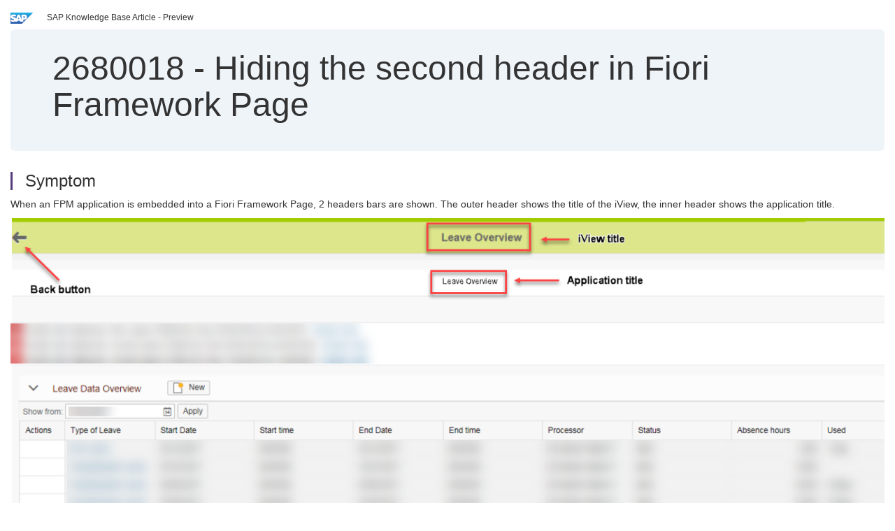

--- FILE ---
content_type: text/html; charset=utf-8
request_url: https://userapps.support.sap.com/sap/support/knowledge/en/2680018
body_size: 125593
content:
<?xml version="1.0" encoding="UTF-8" ?>
<!DOCTYPE html PUBLIC "-//W3C//DTD XHTML 1.0 Transitional//EN" "http://www.w3.org/TR/xhtml1/DTD/xhtml1-transitional.dtd">


<html xmlns="http://www.w3.org/1999/xhtml" lang="en">

<head>
    <title>2680018 - Hiding the second header in Fiori Framework Page | SAP Knowledge Base Article</title>

    <link rel="canonical" href="https://userapps.support.sap.com/sap/support/knowledge/en/2680018" />
    <link rel="shortcut icon" href="/sap(====)/support/notes/service/favicon.ico" type="image/x-icon" />
    <link rel="stylesheet" href="/sap(====)/support/notes/service/main.css" />

    <meta http-equiv="X-UA-Compatible" content="IE=edge" />
    <meta name="viewport" content="width=device-width, initial-scale=1.0" />
    <meta name="keywords" content="Web Dynpro, Webdynpro, Floorplan Manager, FPM, FFP, Fiori Framework page,  configuration, IDR, Identification Region, empty, double header, second header, two header, 2 header, bars, titles, same titl" />
    <meta name="component" content=",BC-WD-CMP-FPM" />
    <meta name="other_component" content="BC-WD-ABA,BC-WD-ABA-REN,BC-WD-ABA-RUN,BC-WD-ABA-CFG,BC-WD-ABA-GEN,EP-PIN-NAV-FFP" />
    <meta name="description" content="When an FPM application is embedded into a Fiori Framework Page, 2 headers bars are shown. The outer header shows the title of the iView, the inner header shows the application title. &quot;Image/data in this KBA is from SAP internal systems, sample data, or demo syst" />
    <meta name="robots" content="index, nofollow, noodp, noydir, noarchive" />
    <meta name="google" content="notranslate" />
    <meta name="updated_timestamp" content="2025-10-17 10:30:59"/>
    <meta name="sm_tech_ids" content="01200314690800000134,01200314690900000192,01200314690900000866,01200314690900002470,01200314690900002540,01200615320900001250,01200615320900003225,01200615320900005175,67838200100900005868,73554900100900000414,01200615320900001275,01200615320900003525,73555000100800000267,73554900100900001612,73555000100900000662,73555000100900000895"/>
    <meta http-equiv="cache-control" content="max-age=0" />
    <meta http-equiv="cache-control" content="no-cache" />
    <meta http-equiv="expires" content="0" />
    <meta http-equiv="expires" content="Tue, 01 Jan 1980 1:00:00 GMT" />
    <meta http-equiv="pragma" content="no-cache" />

    <style type="text/css">
      
.mono{font-family:Lucida Console, Monaco, Courier new, monospace !important}.text-left{text-align:left !important}.table-responsive
tr>td:last-child>p{word-wrap:break-word;word-break:break-all}.rating-xxs{font-size:1em;display:inline}.rating-disabled .rating-input,.rating-disabled .rating-stars{cursor:auto}
a.nolink:link{color:black;text-decoration:none}a.nolink:active{color:black;text-decoration:none}a.nolink:visited{color:black;text-decoration:none}a.nolink:hover{color:black;text-decoration:none}.subheader{margin-bottom:0px}.anchor-hidden{margin-top:0px;ma
rgin-bottom:0px}.logo{margin-right:20px}.go-to{margin-right:5px}.section{border-left:3px solid
#563d7c;padding-left:18px;margin-top:50px}.section:first-of-type{margin-top:0px}.toc-header{font-weight:bold;margin-top:25px;margin-bottom:5px}.jumbotron{padding-top:5px;padding-bottom:5px;background-color:#eff4f9}.jumbotron
p{font-size:inherit;font-weight:inherit;margin-top:0px;margin-bottom:0px}.jumbotron h1,.jumbotron .h1{font-size:32px}@media screen and (min-width: 768px){.jumbotron{padding-top:30px;padding-bottom:30px}.jumbotron h1,.jumbotron
.h1{font-size:48px}}nav[data-toggle=toc]{top:30px;}nav[data-toggle=toc] .nav>li>a{font-size:100%}nav[data-toggle=toc] .nav .nav>li>a{font-size:95%}footer{margin-top:50px;text-align:center}@media (max-width: 468px){#print{display:none
!important}#side-panel{display:none !important}}@media (max-width: 768px){#show-panel{display:none !important}#hide-panel{display:none
!important}#top-link-block.affix-top{position:absolute;bottom:-82px;left:10px}#top-link-block.affix{position:fixed;bottom:80px;left:10px}nav.affix[data-toggle='toc']{position:static}nav[data-toggle='toc'] .nav .nav{display:block}}@media (min-width:
768px){h1:first-child{margin-top:0}}input[type=number]::-webkit-outer-spin-button,input[type=number]::-webkit-inner-spin-button{-webkit-appearance:none;margin:0}input[type=number]{-moz-appearance:textfield}.footer-obsolete{font-size:12px;position:absolute
;bottom:0;width:100%;height:60px;line-height:60px;background-color:#f5f5f5}a.footer-link:link,a.footer-link:visited{color:#000;display:inline-block;text-decoration:none}a.footer-link:hover,a.footer-link:active{color:#000;display:inline-block;text-decorati
on:underline}.footer-distributed{font-size:12px;background-color:#e9e9e9;box-shadow:0 1px 1px 0 rgba(0, 0, 0,
0.12);box-sizing:border-box;width:100%;text-align:left;padding-bottom:30px;padding-top:5px;padding-left:20px;padding-right:20px;margin-top:30px}.footer-distributed .footer-left,.footer-distributed .footer-center,.footer-distributed
.footer-right{display:inline-block;vertical-align:top}.footer-distributed .footer-left{padding-top:10px;width:33%}.footer-distributed h3{font-size:16px;font-weight:bold}.footer-distributed .footer-links-container{margin:20px 0
12px;padding:0}.footer-distributed .footer-center{padding-top:10px;width:33%;text-align:center}.footer-distributed .footer-right{padding-top:10px;width:33%;text-align:right}img.follow{width:24px;height:24px;max-width:24px}.footer-distributed
.footer-icons{}.footer-distributed .footer-icons a{margin-right:7px}@media (max-width: 880px){.footer-distributed .footer-left,.footer-distributed .footer-center,.footer-distributed
.footer-right{display:block;width:100%;margin-bottom:40px;text-align:center}.footer-distributed .footer-center i{margin-left:0}}
    </style>

    <script type="text/javascript" src="/sap(====)/support/notes/service/main.js"></script>

    <script type="text/javascript" >
    $(document).ready(function() {
    $( "img" ).not(".follow").not(".logo").addClass( "img-responsive" );
    });
    </script>

    
<script type="text/javascript" src="https://cdn.schemaapp.com/javascript/highlight.js"></script>
<script type="text/javascript" src="https://cdn.schemaapp.com/javascript/schemaFunctions.min.js"></script>
<script type="text/javascript" >schemaLoad("Acronym/Supportsap", "325UM-NQRHZ-P7T97-M5SY8");</script>

</head>

<body data-spy="scroll" data-target="#toc">
    <div class="container-fluid">
      <h2 data-toc-text="Title" id="Title" class="anchor-hidden"></h2>
      <div class="row">
        <div class="col-sm-6">
          <p class="subheader small text-left"><img class="logo" alt="SAP Logo" src="/sap(====)/support/notes/service/sap_logo.png" />SAP Knowledge Base Article - Preview</p>
        </div>
      </div>
      <div class="jumbotron">
        <h1><span>2680018</span> <span>-</span> Hiding&#x20;the&#x20;second&#x20;header&#x20;in&#x20;Fiori&#x20;Framework&#x20;Page</h1>
      </div>
      <div id="content">
         <h2 data-toc-text="Description" class="anchor-hidden" id="Description"></h2>
         <h3 class="section" id="Symptom">Symptom</h3>
         <div style="font-size: 100.01%;">
         <p>
            <p>When an FPM application is embedded into a Fiori Framework Page, 2 headers bars are shown. The outer header shows the&#x00A0;title of the iView, the inner header shows the application title.</p>
<p><img title="1.PNG" src="[data-uri]" alt="1.PNG" /></p>
<p><em>&#34;Image/data in this KBA is from SAP internal systems, sample data, or demo systems. Any resemblance to real data is purely coincidental.&#34;</em></p>
            </p>
         <br/>
           <a rel="nofollow" class="btn btn-primary" href="/sap/support/knowledge/mimes/call.htm?number=2680018" role="button" target="blank" title="Hiding the second header in Fiori Framework Page">
              Read more...
           </a>
        <br/>
      </div>

<h3 class="section" id="Environment">Environment</h3>
<div style="font-size: 100.01%;">
   <ul><li>Floorplan Manager for Web Dynpro ABAP</li><li>Fiori Framework Page</li><li>Web Dynpro for ABAP</li><li>SAP NetWeaver</li><li>SAP Web Application Server for SAP S/4HANA all versions</li></ul>
</div>


<h3 class="section" id="Product">Product</h3>
<div style="font-size: 100.01%;">
  SAP&#x20;NetWeaver&#x20;all&#x20;versions&#x20;&#x20;&#x3b;&#x20;SAP&#x20;Web&#x20;Application&#x20;Server&#x20;for&#x20;SAP&#x20;S&#x2f;4HANA&#x20;all&#x20;versions&#x20;
</div>


<h3 class="section" id="Keywords">Keywords</h3>
<div style="font-size: 100.01%;">
   <p> Web Dynpro, Webdynpro, Floorplan Manager, FPM, FFP, Fiori Framework page, &#x00A0;configuration, IDR, Identification Region, empty, double header, second header, two header, 2 header, bars, titles, same title, both title are the same, hide, back button, footer and header, open in a new window, no title provided, FPM_OIF, OIF, not possible, duplicated, Central launch pad, launchpad , KBA , BC-WD-CMP-FPM , Floorplanmanager , BC-WD-ABA , Web Dynpro ABAP , BC-WD-ABA-REN , Rendering , BC-WD-ABA-RUN , Web Dynpro ABAP Runtime , BC-WD-ABA-CFG , Configuration / Personalization , BC-WD-ABA-GEN , Generation , EP-PIN-NAV-FFP , Fiori Framework Page , Problem </p>
</div>

          <h3 class="section" id="About">About this page</h3>
          This is a preview of a SAP Knowledge Base Article. Click <a rel="nofollow" href="/sap/support/knowledge/mimes/call.htm?number=2680018" title="Hiding&#x20;the&#x20;second&#x20;header&#x20;in&#x20;Fiori&#x20;Framework&#x20;Page">more</a> to access the full version on SAP&#x20;for&#x20;Me (Login
required).
          <h3 class="section" id="Search_Additional">Search for additional results</h3>
          <p>Visit SAP Support Portal&#39;s <a href="https://support.sap.com/kb-incidents/notes.html">SAP Notes and KBA Search</a>.</p>
  </div>
</div>

<div id="footer" class="footer-distributed">
  <div class="footer-left">
    <h3>Legal</h3>
    <p class="footer-links">
      <a class="footer-link" href="http://www.sap.com/corporate-en/about/legal/privacy.html">Privacy</a> |
      <a class="footer-link" href="https://support.sap.com/support-programs-services/about/terms-of-use.html">Terms&#x20;of&#x20;use</a> |
      <a class="footer-link" href="http://www.sap.com/corporate-en/about/legal/impressum.html">Legal&#x20;Disclosure</a> |
      <a class="footer-link" href="http://www.sap.com/corporate-en/about/legal/copyright/index.html">Copyright</a> |
      <a class="footer-link" href="http://www.sap.com/corporate-en/about/legal/copyright/index.html#trademark">Trademark</a>
    </p>
  </div>
  <div class="footer-center">
    <h3>Follow</h3>
    <div class="footer-icons">
      <a href="https://www.facebook.com/SAPDigitalBusinessServices" target="_blank"><img class="follow" alt="Facebook" src="/sap(====)/support/notes/service/facebook.svg"/></a>
      <a href="https://twitter.com/SAPSupportHelp" target="_blank"><img class="follow" alt="Twitter" src="/sap(====)/support/notes/service/twitter.svg"/></a>
      <a href="https://www.youtube.com/user/SAPSupportInfo" target="_blank"><img class="follow" alt="YouTube" src="/sap(====)/support/notes/service/youtube.svg"/></a>
      <a href="https://www.linkedin.com/groups/138840" target="_blank"><img class="follow" alt="LinkedIn" src="/sap(====)/support/notes/service/linkedin.svg"/></a>
      <a href="https://www.instagram.com/sap/" target="_blank"><img class="follow" alt="Instagram" src="/sap(====)/support/notes/service/instagram2.svg"/></a>
    </div>
  </div>
</div>

</body>

</html>
<script type="text/javascript" language="JavaScript" id="SEC_SESSTOKEN" value="T2dZEvvn7LBJIFsBfoiNGw=="   src="/sap/public/bc/ur/sap_secu.js"></script>